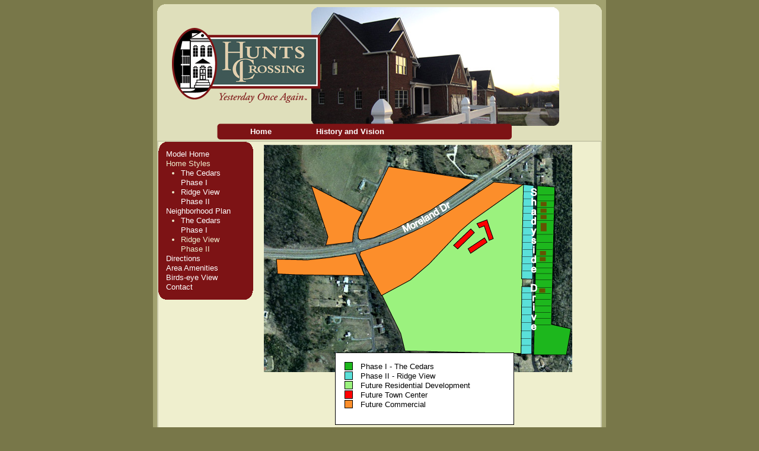

--- FILE ---
content_type: text/html
request_url: https://huntscrossing.com/plan/
body_size: 1233
content:
<!DOCTYPE HTML PUBLIC "-//W3C//DTD HTML 4.01//EN"

 "http://www.w3.org/TR/html4/strict.dtd">

<html><!-- InstanceBegin template="/Templates/hc2.dwt" codeOutsideHTMLIsLocked="false" -->

<head>

<!-- InstanceBeginEditable name="Title" -->
<title>Hunts Crossing Site Plan</title>
<script type="text/javascript" src="http://yui.yahooapis.com/2.5.1/build/yahoo-dom-event/yahoo-dom-event.js"></script>
<script type="text/javascript" src="http://yui.yahooapis.com/2.5.2/build/animation/animation-min.js"></script>

<!-- InstanceEndEditable -->





<link rel="stylesheet" href="http://yui.yahooapis.com/2.5.1/build/reset-fonts-grids/reset-fonts-grids.css" type="text/css">

<link rel="stylesheet" href="/css/hc.css" type="text/css">





<!--[if LT IE 7]>

<style type="text/css">

img, #hd_navtop {

	behavior: url('/js/iepngfix.htc');

	border:0;

}

</style> 

<![endif]-->



<!-- InstanceBeginEditable name="headcontent" -->
<!-- InstanceEndEditable -->





</head>

<body class="yui-skin-sam">

<div id="doc" class="yui-t1">

  <div id="hd">

    <h1></h1>

    <div id="hd_tl" class="tl"></div>

    <div id="hd_tr" class="tr"></div>

    <div id="hd_back"></div>

    <div id="hd_logo"><img src="/img/logo250.png" style="width:250px;height:129px" alt=""></div>

    <div id="hd_image"><!-- InstanceBeginEditable name="HeaderImage" --><img src="/img/street1.png"><!-- InstanceEndEditable --></div>

    <div id="hd_navtop">

		<a href="/">Home</a>

        <a href="/history">History and Vision</a>

   <!--     <a href="/news">News and Events</a> -->

    </div>

  </div>

  <div id="bd">

    <div id="yui-main">

      <div class="yui-b">

        <div class="yui-g hc-body"><!-- InstanceBeginEditable name="Body" -->
		<style>
		#siteplan
		{
			position:relative;
			height:600px;
			width:520px;
		}

		#siteplan img
		{
			position:absolute;
		}
		
		#siteplan .layer
		{
			filter:alpha(opacity=0);
			opacity: 0;
		}

		
		#legend 
		{
			width:270px;
			height:90px;
			background-color:#FFFFFF;
			position:absolute;
			top:350px;
			left:120px;
			padding:15px;
			border:solid thin rgb(0,0,0);
		}
		
		#legend li
		{
			clear:both;
		}
		
		#legend div
		{
			width:12px;
			height:12px;
			float:left;
			text-indent:-1em;
			margin-right:1em;
			border:solid thin rgb(0,0,0);
		}
		
		#legend a:link 
		{ 
			color:black;
			text-decoration:none;
		}
		
		#legend a:visited 
		{ 
			color:black;
			text-decoration:none;
		}
		
		#legend a:hover
		{ 
			border: 3px solid #A1A16F;
			color:black;
			text-decoration:none;
			font-weight:100;
		}
		
		</style>
		<div id="siteplan" style="position:relative;">
			<img  width="520" height="383" src="/img/siteplan/2008plan.png">
		
			<div id="legend">
				<ul>
					<li ><a id="phase1_layer" href="javascript:void(0);"><div style="background-color:#1DB71D">&nbsp;</div> Phase I - The Cedars</a></li>
					<li ><a id="phase2_layer" href="javascript:void(0);"><div style="background-color:#5AE0D9">&nbsp;</div>Phase II - Ridge View</a></li>
					<li ><a id="phase3_layer" href="javascript:void(0);"><div style="background-color:#9BF27E">&nbsp;</div>Future Residential Development</a></li>
					<li ><a id="phase4_layer" href="javascript:void(0);"><div style="background-color:#FF0000">&nbsp;</div>Future Town Center</a></li>
					<li ><a id="phase5_layer" href="javascript:void(0);"><div style="background-color:#FC8E2B">&nbsp;</div>Future Commercial</a></li>
					
				</ul>						
			</div>
		
		</div>
		
		
		
		
		<!-- InstanceEndEditable --> </div>

      </div>

    </div>

    <div id="navleft" class="yui-b">

	<div id="navleft_tl" class="tl"></div>

	<div id="navleft_tr" class="tr"></div>

      <ul>

        <li><a href="/modelhome">Model Home</a></li>

        <li>Home Styles

          <ul>

            <li><a href="/homestyles/cedars">The Cedars<br>Phase I</a></li>

            <li><a href="/homestyles/ridgeview">Ridge View<br>Phase II</a></li>

          </ul>

        </li>

        <li><a href="/plan">Neighborhood Plan</a>

          <ul>

            <li><a href="/plan/cedars">The Cedars<br>Phase I</a></li>

            <li>Ridge View<br>Phase II</li>

          </ul>

        </li>

		

        <li><a href="/directions">Directions</a></li>

        <li><a href="/area">Area Amenities</a></li>

        <li><a href="/img/hcaerial1.jpg" target="_newin">Birds-eye View</a></li>

        <li><a href="/contact">Contact</a></li>

      </ul>

	<div id="navleft_bl" class="bl"></div>

	<div id="navleft_br" class="br"></div>

    </div>

  </div>

  <div id="ft">

	<a href="/">Home</a> | 

	<a href="/plan">Neighborhood Plan</a> | 

	<a href="/history">History and Vision</a> | 

	<a href="/directions">Directions</a> | 

	<a href="/contact">Contact</a>

	<br>

	<span id="copyright">� 2012 Hunts Crossing, LLC</span>

</div>

</div>

</body>

<!-- InstanceEnd --></html>

